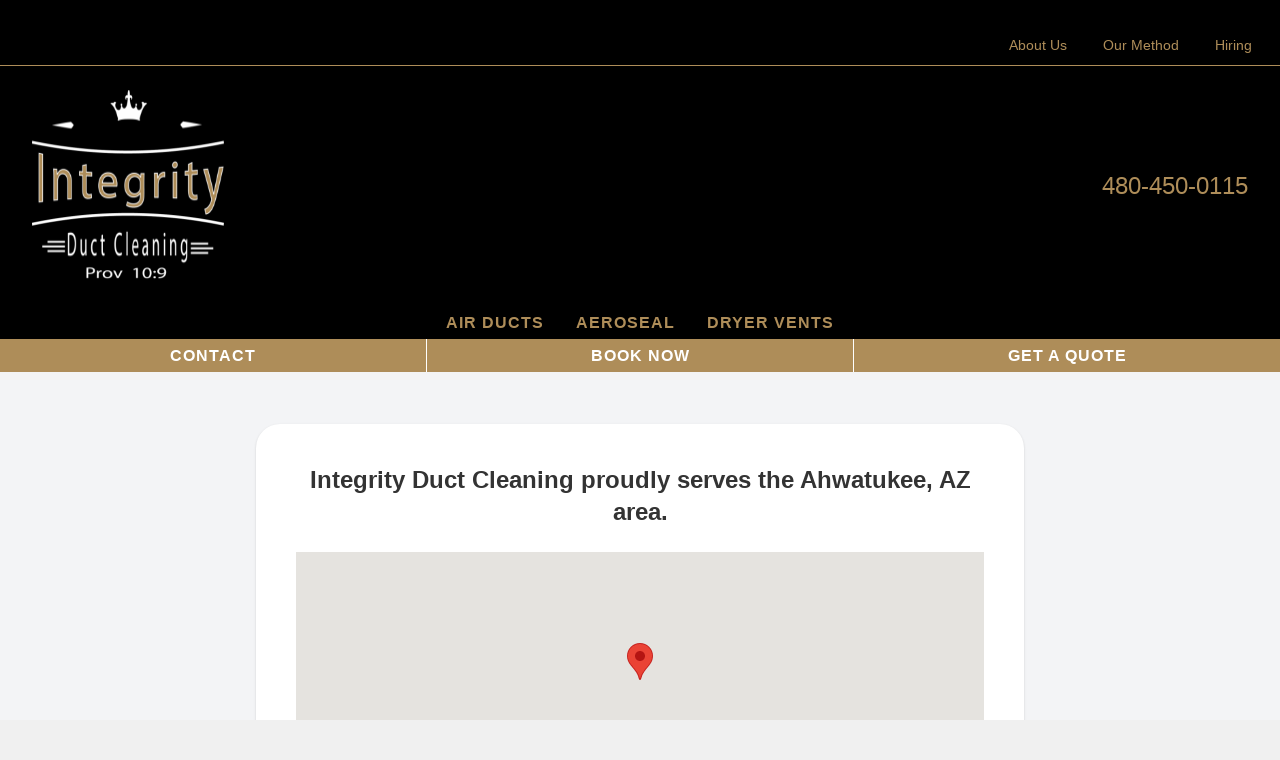

--- FILE ---
content_type: text/html; charset=utf-8
request_url: https://www.ductcleaningaz.com/service-area?location=Ahwatukee,+AZ
body_size: 18420
content:
<!DOCTYPE html>
<html lang="en">

<head>
    <meta charset="UTF-8">
    <meta http-equiv="X-UA-Compatible" content="IE=edge">
    <meta name="viewport" content="width=device-width, initial-scale=1.0">
    <meta name="description" content="Integrity Duct Cleaning proudly serves Ahwatukee, AZ. We provide Duct Cleaning, Duct Sealing and Dryer Vent Cleaning Services.">

    <title>
    Integrity Duct Cleaning - Ahwatukee, AZ
</title>
    <link rel="icon" href="/static/favicon_io/favicon-32x32.png" type="image/x-icon">
    <link rel="shortcut icon" href="/static/favicon_io/favicon-32x32.png" type="image/x-icon">
    <!-- <link rel="apple-touch-icon" href="/static/favicon_io/apple-touch-icon.png"> -->
    <!-- non-retina iPhone pre iOS 7 -->
    <link rel="apple-touch-icon" href="/static/favicon_io/apple-touch-icon.png" sizes="57x57">
    <!-- non-retina iPad pre iOS 7 -->
    <link rel="apple-touch-icon" href="/static/favicon_io/apple-touch-icon.png" sizes="72x72">
    <!-- non-retina iPad iOS 7 -->
    <link rel="apple-touch-icon" href="/static/favicon_io/apple-touch-icon.png" sizes="76x76">
    <!-- retina iPhone pre iOS 7 -->
    <link rel="apple-touch-icon" href="/static/favicon_io/apple-touch-icon.png" sizes="114x114">
    <!-- retina iPhone iOS 7 -->
    <link rel="apple-touch-icon" href="/static/favicon_io/apple-touch-icon.png" sizes="120x120">
    <!-- retina iPad pre iOS 7 -->
    <link rel="apple-touch-icon" href="/static/favicon_io/apple-touch-icon.png" sizes="144x144">
    <!-- retina iPad iOS 7 -->
    <link rel="apple-touch-icon" href="/static/favicon_io/apple-touch-icon.png" sizes="152x152">
    

    <!-- Tailwind CSS CDN -->
    
        <link href="https://cdn.jsdelivr.net/npm/tailwindcss@2.2.19/dist/tailwind.min.css" rel="stylesheet">
    


    <link rel="stylesheet" href="https://cdnjs.cloudflare.com/ajax/libs/font-awesome/5.15.3/css/all.min.css">

    
    <link rel="stylesheet" href="/static/css/styles.css">
    

    <link rel="stylesheet" href="/static/css/lights.css">
    <link rel="stylesheet" href="/static/css/nav.css">
    <link rel="stylesheet" href="/static/css/chat.css">
    <link rel="stylesheet" href="/static/css/footer.css">
    <!-- <link rel="stylesheet" href="/static/css/blog.css"> -->
    <link rel="stylesheet" href="/static/css/blog2.css">
    <script src="/static/js/utils.js"></script>
    <script src="/static/js/nav.js"></script>
    <script src="/static/js/chat.js"></script>
    <script src="/static/js/traffic.js"></script>
    <script type="application/ld+json">
        {
          "@context": "https://schema.org",
          "@type": "LocalBusiness",
          "name": "Integrity Duct Cleaning",
          "address": {
            "@type": "PostalAddress",
            "streetAddress": "1850 E Encanto Dr",
            "addressLocality": "Tempe",
            "addressRegion": "AZ",
            "postalCode": "85281",
            "addressCountry": "USA"
          },
          "url": "https://www.ductcleaningaz.com",
          "telephone": "+14804500115",
          "image": "https://www.ductcleaningaz.com/static/logo.png",
          "sameAs": "https://www.facebook.com/IntegrityDuctCleaning",
          "openingHours": ["Mo-Fr 09:00-17:00"],
          "description": "Professional air duct, duct sealing and dryer vent cleaning services in Arizona."
        }
        </script>

        <style>
        *,
        *::before,
        *::after { 
        box-sizing: border-box;
        }

        html {
        background-color: #f0f0f0;
        margin: 0;
        padding: 0;
        }

        a {
        color: #ae8d59;
        }

        </style>
    
    <!-- Block for child template styles and scripts -->

    <!-- Google tag (gtag.js) -->
    <script async src="https://www.googletagmanager.com/gtag/js?id=G-07XJ990DE9"></script>
    <script>
        window.dataLayer = window.dataLayer || [];
        function gtag(){dataLayer.push(arguments);}
            gtag('js', new Date());

            gtag('config', 'G-07XJ990DE9');

        function phoneNumberClickedEvent() {
            gtag('event', 'phone_number_clicked', {
                'event_category': 'phone_category',
                'event_label': 'phone_label',
                'value': 1
            });
            console.log("sent phone_number_clicked event to google analytics");
        }

        function bookNowClickedEvent() {
            gtag('event', 'book_now_clicked', {
                'event_category': 'booking_category',
                'event_label': 'booking_label',
                'value': 1
            });
            console.log("sent phone_number_clicked event to google analytics");
        }

            document.addEventListener("DOMContentLoaded", function() {
                let isEventFired = false;  // to ensure the event fires only once

                window.addEventListener('scroll', function() {
                    if (!isEventFired && (window.innerHeight + window.scrollY) >= document.documentElement.offsetHeight) {
                        isEventFired = true;

                        // Send the event to Google Analytics
                        gtag('event', 'scroll_below_fold', {
                            'event_category': 'User Interaction',
                            'event_label': 'Scroll Below Fold'
                        });
                    }
                });
            });



    </script>

        <!-- Google tag (gtag.js) -->
        <script async src="https://www.googletagmanager.com/gtag/js?id=AW-11470928228"></script>
        <script>
        window.dataLayer = window.dataLayer || [];
        function gtag(){dataLayer.push(arguments);}
        gtag('js', new Date());

        gtag('config', 'AW-11470928228');
    </script>

    <script>
        gtag('config', 'AW-11470928228/Bo-7CJXW9JIZEOTy4d0q', {
        'phone_conversion_number': '(480) 450-0115'
        });
    </script>
  

    
    </head>
    <body>
        <!-- <div class="christmas-header">
            <div class="lightrope">
                <ul>
                    <li></li>
                    <li></li>
                    <li></li>
                    <li></li>
                    <li></li>
                    <li></li>
                    <li></li>
                    <li></li>
                    <li></li>
                    <li></li>
                    <li></li>
                    <li></li>
                    <li></li>
                    <li></li>
                    <li></li>
                    <li></li>
                    <li></li>
                    <li></li>
                    <li></li>
                    <li></li>
                    <li></li>
                    <li></li>
                    <li></li>
                    <li></li>
                    <li></li>
                    <li></li>
                    <li></li>
                    
                    <li></li>
                    <li></li>
                    <li></li>
                    <li></li>
                    <li></li>
                    <li></li>
                    <li></li>
                    <li></li>
                    <li></li>
                </ul>

            </div>

        </div> -->
        <!-- Navigation Bar section covering full width -->
        <div class="navbar-section">
            <div class="special-about-wrapper">
                <div class="special-about">
                    <a href="/about">About Us</a>
                    <a href="/mop--scrub-method">Our Method</a>
                    <a href="/hiring">Hiring</a>
                </div>
        </div>
    
            <div class="navbar-container">
                        <a href="/" class="logo-link">
                            <img src="/static/logo.png" alt="Integrity Air Duct Cleaning Logo" class="logo-image">
                        </a>
                        <div class="phone-number">
                            <a href="tel:+14804500115" onclick="phoneNumberClickedEvent()">480-450-0115</a>
                        </div>
                        
  
            </div>
            <div class="nav-btn-container">
                <a href="/duct-cleaning-process" class="nav-btn">Air Ducts</a>
                <a href="/aeroseal" class="nav-btn">AeroSeal</a>
                <a href="/dryer-vent-cleaning" class="nav-btn">Dryer Vents</a>
            </div>
            <div class="action-btn-container">
                <a href="/contact" class="action-btn contact-btn">Contact</a>
                <a id="book-now-btn" href="tel:+14804500115" class="action-btn" onclick="bookNowClickedEvent()">Book Now</a>
                <a href="/get-a-quote" class="action-btn quote-btn">Get a Quote</a>
            </div>
        </div>
        <!-- Call Now Button centered below the div -->
        <!-- <div class="book-now-center">
            <a href="tel:+14804500115">
                <button id="book-now-btn" class="custom-nav-btn" onclick="bookNowClickedEvent()">Book Now</button>
            </a>
        </div> -->
        

        <!-- Content inside the container -->
        <div class="content-container">
            

<div class="min-h-screen bg-gray-100 pt-6 flex flex-col justify-start sm:pt-8">
    <div class="relative py-3 max-w-xl mx-auto md:max-w-2xl lg:max-w-3xl">
        <div class="relative px-4 py-6 bg-white mx-8 md:mx-0 shadow rounded-3xl sm:p-10">
            <div class="mx-auto">
                <h1 class="text-2xl font-semibold mb-4 text-center">Integrity Duct Cleaning proudly serves the Ahwatukee, AZ area.</h1>
                <div id="map" class="w-full h-64 mt-6"></div>
            </div>
            <!-- Services Description -->
            <div class="bg-gray-100 p-6 rounded-lg mt-6">
                <h2 class="font-semibold text-2xl mb-2">Our Services in Ahwatukee, AZ</h2>
                <!-- <p>At Integrity Duct Cleaning, we specialize in offering top-tier services tailored to meet your needs. Our range of services in the Ahwatukee, AZ area includes air duct sealing, dryer vent cleaning, and aeroseal. Our team is dedicated to ensuring the safety and efficiency of your systems. Choose us for reliable and professional services every time.</p> -->
                <p>At Integrity Duct Cleaning, we recognize the unique characteristics of Ahwatukee, nestled among the foothills and offering its residents beautiful views but also challenges with dust allergens from the surrounding desert landscapes. Ensuring the indoor air quality of your home in Ahwatukee is essential to your health and comfort. Our services in the Ahwatukee area include air duct sealing, dryer vent cleaning, and aeroseal. Our team is dedicated to maximizing the safety and efficiency of your systems in response to Ahwatukee&#39;s specific environmental conditions. Choose us for knowledgeable, professional services tailored to Ahwatukee&#39;s unique needs.</p>
            </div>

            <!-- Contact Info -->
            <div class="bg-gray-100 p-6 rounded-lg mt-6 text-center">
                <h2 class="font-semibold text-2xl mb-2">Contact Us!</h2>
                <div class="phone-number">
                    <a href="tel:+14804500115" onclick="phoneNumberClickedEvent()">480-450-0115</a>
                </div>
                <p>Give us a call to schedule our services.</p>
            </div>
        </div>
    </div>
</div>

<script src="https://maps.googleapis.com/maps/api/js?key=AIzaSyARqHYOwlx2X-hxPh1LQ8K4u-uYi9waOCQ&callback=initMap" async defer></script>

<script>
function initMap() {
    var location = {lat: 33.3302, lng: -111.9783};

    var minimalistStyle = [
        {
            "featureType": "administrative",
            "elementType": "labels.text.fill",
            "stylers": [{"color": "#ae8d59"}]
        },
        {
            "featureType": "landscape",
            "elementType": "all",
            "stylers": [{"color": "#f2f2f2"}]
        },
        {
            "featureType": "poi",
            "elementType": "all",
            "stylers": [{"visibility": "off"}]
        },
        {
            "featureType": "road",
            "elementType": "all",
            "stylers": [{"saturation": -100}, {"lightness": 45}]
        },
        {
            "featureType": "road.highway",
            "elementType": "all",
            "stylers": [{"visibility": "simplified"}]
        },
        {
            "featureType": "road.arterial",
            "elementType": "labels.icon",
            "stylers": [{"visibility": "off"}]
        },
        {
            "featureType": "transit",
            "elementType": "all",
            "stylers": [{"visibility": "off"}]
        },
        {
            "featureType": "water",
            "elementType": "all",
            "stylers": [{"color": "#46bcec"}, {"visibility": "on"}]
        }
    ];

    var map = new google.maps.Map(document.getElementById('map'), {
        zoom: 10,
        center: location,
        styles: minimalistStyle
    });

    var marker = new google.maps.Marker({
        position: location,
        map: map
    });
}

</script>


        </div>
        
        <!-- <a href="tel:+14804500115">
            <button id="floating-book-now" class="floating-book-now-btn" onclick="bookNowClickedEvent()">Book Now</button>
        </a> -->

        <!-- <div id="chatbot">
            <button id="floating-chat-now" class="floating-chat-now-btn" onclick="openChat()">
                <i class="fas fa-robot"></i> Chat with DuctBot
            </button>
            <div id="chatSession">
                <div id="chatHeader">
                    DuctBot Chat
                    <button id="closeChatBtn" onclick="closeChat()"><i class="fas fa-times"></i></button>
                </div>
                <div id="messages"></div>
                <div id="chatInputContainer">
                    <input id="chatInput" placeholder="Type your message..." onkeypress="checkEnter(event)">
                    <button onclick="sendMessage()">Send</button>
                </div>
            </div>
        </div> -->
        
        
        

        <!-- Move the footer include outside of the container -->
    <footer class="modern-footer" role="contentinfo">
    <div class="mf-wrap">
      <!-- Brand / Tagline -->
      <section class="mf-brand">
        <h2 class="mf-wordmark">Integrity Air Duct Cleaning</h2>
        <nav class="mf-quick" aria-label="Quick links">
          <h3 class="mf-h">Quick Links</h3>
          <ul class="mf-list">
            <li><a href="/locations">Locations</a></li>
            <li><a href="/about">About</a></li>
            <li><a href="/before--after-pics">Before &amp; After</a></li>
            <li><a href="/mop--scrub-method">The Mop &amp; Scrub Method</a></li>
            <li><a href="/blog">Blog</a></li>
            <li><a href="/hiring">Now Hiring</a></li>
          </ul>
        </nav>
      </section>
  
      <!-- Service Areas -->
      <section class="mf-areas">
        <h3 class="mf-h">Service Areas</h3>
        <div class="areas-columns">
          <ul class="mf-list">
            <li><a href="/service-area?location=Phoenix,+AZ">Phoenix, AZ</a></li>
            <li><a href="/service-area?location=Chandler,+AZ">Chandler, AZ</a></li>
            <li><a href="/service-area?location=Mesa,+AZ">Mesa, AZ</a></li>
            <li><a href="/service-area?location=Tempe,+AZ">Tempe, AZ</a></li>
            <li><a href="/service-area?location=Sun+City,+AZ">Sun City, AZ</a></li>
          </ul>
          <ul class="mf-list">
            <li><a href="/service-area?location=Gilbert,+AZ">Gilbert, AZ</a></li>
            <li><a href="/service-area?location=Scottsdale,+AZ">Scottsdale, AZ</a></li>
            <li><a href="/service-area?location=Cave+Creek,+AZ">Cave Creek, AZ</a></li>
            <li><a href="/service-area?location=Glendale,+AZ">Glendale, AZ</a></li>
            <li><a href="/service-area?location=Sun+Lakes,+AZ">Sun Lakes, AZ</a></li>
          </ul>
          <ul class="mf-list">
            <li><a href="/service-area?location=Laveen,+AZ">Laveen, AZ</a></li>
            <li><a href="/service-area?location=Ahwatukee,+AZ">Ahwatukee, AZ</a></li>
            <li><a href="/service-area?location=Apache+Junction,+AZ">Apache Junction, AZ</a></li>
            <li><a href="/service-area?location=San+Tan+Valley,+AZ">San Tan Valley, AZ</a></li>
            <li><a href="/service-area?location=Fountain+Hills,+AZ">Fountain Hills, AZ</a></li>
          </ul>
          <ul class="mf-list">
            <li><a href="/service-area?location=Queen+Creek,+AZ">Queen Creek, AZ</a></li>
            <li><a href="/service-area?location=Peoria,+AZ">Peoria, AZ</a></li>
            <li><a href="/service-area?location=Maricopa,+AZ">Maricopa, AZ</a></li>
            <li><a href="/service-area?location=Carefree,+AZ">Carefree, AZ</a></li>
          </ul>
        </div>
      </section>
  
      <!-- Endorsements (logos) -->
      <section class="mf-endorsements" aria-label="Ratings and endorsements">
        <div class="endorsement-logos">
          <img class="badge" src="/static/yelp_5star_square.png" alt="Yelp 5-Star">
          <img class="badge" src="/static/angis_list_5star_square.png" alt="Angi’s List 5-Star">
          <img class="badge" src="/static/google_5star_square.png" alt="Google 5-Star">
          <img class="badge" src="/static/homeadvisor_5star_square.png" alt="HomeAdvisor 5-Star">
        </div>
      </section>
  
      <!-- Payments -->
      <section class="mf-payments" aria-label="Accepted payments">
        <img class="paymark" src="/static/bitcoin-accepted-here-btc-logo.png" alt="Bitcoin">
        <div class="also-accepting">Also accepting Gold, Silver</div>
      </section>
    </div>
  
    <div class="mf-bottom">
      <p>&copy; <span id="current-year"></span> Integrity Air Duct Cleaning of Arizona, an AZ Odor Removal LLC company.</p>
      <p>Powered by <a href="https://www.vzflo.com" target="_blank" rel="noopener">VZFLO</a></p>
    </div>
  </footer>
  
  <script>document.getElementById('current-year').textContent = new Date().getFullYear();</script>
  
    <script>
        // document.addEventListener('DOMContentLoaded', function() {
            // DOM is loaded and ready to be manipulated
        // });

        window.addEventListener('load', function() {
            if (document.location.pathname.includes('/contact_form_success')) {
            gtag('event', 'conversion', {
                'send_to': 'AW-11470928228/RrMVCMq2gZMZEOTy4d0q'
            });
            }
        });

        
    </script>
    
    </body>
    </html>

--- FILE ---
content_type: text/css; charset=utf-8
request_url: https://www.ductcleaningaz.com/static/css/styles.css
body_size: 3914
content:
@gray-darker:               #444444;
@gray-dark:                 #696969;
@gray:                      #999999;
@gray-light:                #cccccc;
@gray-lighter:              #ececec;
@gray-lightest:             lighten(@gray-lighter,4%);

*,
*::before,
*::after { 
  box-sizing: border-box;
}

html {
  background-color: #f0f0f0;
  margin: 0;
  padding: 0;
}

a {
  color: #ae8d59;
}

/* a:hover {
  color: #cfa869;
} */


img {
  height: auto;
  max-width: 100%;
  vertical-align: middle;
}
.btn {
  background-color: white;
  border: 1px solid #ae8d59;
  border-radius: 1rem;
  color: #ae8d59;  /* replace with appropriate color code if it's not a preprocessor variable */
  padding: 0.5rem;
  text-transform: lowercase;
  transition: background-color 0.3s, color 0.3s; /* smooth transition for hover effect */
}

.btn:hover {
  background-color: #ae8d59;
  color: white;
}

.btn--block {
  display: block;
  width: 100%;
}

.cards {
  display: flex;
  flex-wrap: wrap;
  list-style: none;
  margin: 0;
  padding: 0;
}

.cards__item {
  display: flex;
  padding: 1rem;
  @media(min-width: 40rem) {
    width: 50%;
  }
  @media(min-width: 56rem) {
    width: 33.3333%;
  }
}

.card {
  background-color: white;
  border-radius: 0.25rem;
  box-shadow: 0 20px 40px -14px rgba(0,0,0,0.25);
  display: flex;
  flex-direction: column;
  overflow: hidden;
  &:hover {
    .card__image {
      filter: contrast(100%);
    }
  }
}

.card__content {
  display: flex;
  flex: 1 1 auto;
  flex-direction: column;
  padding: 1rem;
}

.card__image {
  background-position: center center;
  background-repeat: no-repeat;
  background-size: cover;
  border-top-left-radius: 0.25rem;
  border-top-right-radius: 0.25rem;
  filter: contrast(70%);
  //filter: saturate(180%);
  overflow: hidden;
  position: relative;
  transition: filter 0.5s cubic-bezier(.43,.41,.22,.91);;
  &::before {
    content: "";
	  display: block;
    padding-top: 56.25%; // 16:9 aspect ratio
  }
  @media(min-width: 40rem) {
    &::before {
      padding-top: 66.6%; // 3:2 aspect ratio
    }
  }
}

.card__image--flowers {
  background-image: url(https://unsplash.it/800/600?image=82);
}

.card__image--river {
  background-image: url(https://unsplash.it/800/600?image=11);
}

.card__image--record {
  background-image: url(https://unsplash.it/800/600?image=39);
}

.card__image--fence {
  background-image: url(https://unsplash.it/800/600?image=59);
}

.card__title {
  color: @gray-dark;
  font-size: 1.25rem;
  font-weight: 300;
  letter-spacing: 2px;
  text-transform: uppercase;
}

.card__text {
  flex: 1 1 auto;
  font-size: 0.875rem;
  line-height: 1.5;
  margin-bottom: 1.25rem;
}

.image-container:hover img {
  opacity: 0.7; /* Slight fade on hover */
  transform: scale(1.05); /* Slight zoom in on hover */
}

.responsive-video {
  position: relative;
  overflow: hidden;
  width: 100%;
  padding-top: 56.25%; /* For a 16:9 aspect ratio video. Adjust this value for other aspect ratios. */
}

.responsive-video iframe {
  position: absolute;
  top: 0;
  left: 0;
  width: 100%;
  height: 100%;
  border: 0;
}


.form-container {
  background-color: #ffffff;
  padding: 2rem;
  border-radius: 8px;
  box-shadow: 0px 0px 15px rgba(0, 0, 0, 0.1);
  width: 80%;
  max-width: 400px;
}

form input {
  width: 100%;
  padding: 10px;
  margin-bottom: 10px;
  border: 1px solid #ccc;
  border-radius: 5px;
  font-size: 16px;
}

form select {
  width: 100%;
  padding: 10px;
  margin-bottom: 10px;
  border: 1px solid #ccc;
  border-radius: 5px;
  font-size: 16px;
}

form button {
  width: 100%;
  padding: 10px;
  border: none;
  background-color: #333;
  color: #fff;
  border-radius: 5px;
  font-size: 16px;
  cursor: pointer;
  transition: background-color 0.3s;
}

form button:hover {
  background-color: #555;
}

.quote-form-container {
    display: flex;
    justify-content: center;
    align-items: center;
}

#orientationBanner {
  background-color: #ae8d59; /* red-500 */
  color: #ffffff; /* text-white */
  text-align: center; /* text-center */
  padding: 0.5rem 1rem; /* p-2 */
  position: fixed; /* fixed */
  top: 0; /* top-0 */
  left: 0; /* left-0 */
  width: 100%; /* w-full */
  z-index: 10002; /* z-50 */
}


.payments {
  color: #ae8d59; 
  font-size: 24px;
  padding-top: 8px;
  display: flex;
  justify-content: center;
  align-items: center;
}

--- FILE ---
content_type: text/css; charset=utf-8
request_url: https://www.ductcleaningaz.com/static/css/lights.css
body_size: 1814
content:

.christmas-header {
    height: 20px;
  }
  
  .lightrope {
    text-align: center;
    white-space: nowrap;
    overflow: hidden;
    position: fixed;
    z-index: 10001;
    top: 0px;
    margin: -15px 0 0 0;
    padding: 0;
    pointer-events: none;
    width: 100%;
  }
  .lightrope li {
    position: relative;
    animation-fill-mode: both;
    animation-iteration-count: infinite;
    list-style: none;
    margin: 0;
    padding: 0;
    display: block;
    width: 12px;
    height: 28px;
    border-radius: 50%;
    margin: 20px;
    display: inline-block;
    background: rgb(0, 247, 165);
    box-shadow: 0px 4.6666666667px 24px 3px rgb(0, 247, 165);
    animation-name: flash-1;
    animation-duration: 2s;
  }
  .lightrope li:nth-child(2n+1) {
    background: rgb(0, 255, 255);
    box-shadow: 0px 4.6666666667px 24px 3px rgba(0, 255, 255, 0.5);
    animation-name: flash-2;
    animation-duration: 0.4s;
  }
  .lightrope li:nth-child(4n+2) {
    background: rgb(247, 0, 148);
    box-shadow: 0px 4.6666666667px 24px 3px rgb(247, 0, 148);
    animation-name: flash-3;
    animation-duration: 1.1s;
  }
  .lightrope li:nth-child(odd) {
    animation-duration: 1.8s;
  }
  .lightrope li:nth-child(3n+1) {
    animation-duration: 1.4s;
  }
  .lightrope li:before {
    content: "";
    position: absolute;
    background: #222;
    width: 10px;
    height: 9.3333333333px;
    border-radius: 3px;
    top: -4.6666666667px;
    left: 1px;
  }
  .lightrope li:after {
    content: "";
    top: -14px;
    left: 9px;
    position: absolute;
    width: 52px;
    height: 18.6666666667px;
    border-bottom: solid #222 2px;
    border-radius: 50%;
  }
  .lightrope li:last-child:after {
    content: none;
  }
  .lightrope li:first-child {
    margin-left: -40px;
  }
  
  @keyframes flash-1 {
    0%, 100% {
      background: green;
      box-shadow: 0px 4.6666666667px 24px 3px green;
    }
    50% {
      background: rgba(0, 247, 165, 0.4);
      box-shadow: 0px 4.6666666667px 24px 3px rgba(0, 247, 165, 0.2);
    }
  }
  @keyframes flash-2 {
    0%, 100% {
      background: blue;
      box-shadow: 0px 4.6666666667px 24px 3px blue;
    }
    50% {
      background: rgba(0, 255, 255, 0.4);
      box-shadow: 0px 4.6666666667px 24px 3px rgba(0, 255, 255, 0.2);
    }
  }
  @keyframes flash-3 {
    0%, 100% {
      background: red;
      box-shadow: 0px 4.6666666667px 24px 3px red;
    }
    50% {
      background: rgba(247, 0, 148, 0.4);
      box-shadow: 0px 4.6666666667px 24px 3px rgba(247, 0, 148, 0.2);
    }
  }
  
  
  /*# sourceMappingURL=christmas.css.map */

--- FILE ---
content_type: text/css; charset=utf-8
request_url: https://www.ductcleaningaz.com/static/css/nav.css
body_size: 4479
content:
body {
    padding-top: 22rem; /* Adjust based on the actual height of your navbar */
    overflow-x: hidden;
    margin: 0;
}

.special-about {
    text-align: right;
    padding-right: 12px;
    padding-top: 32px;
    padding-bottom: 8px;
    border-bottom: 1px solid #ae8d59;
}

.special-about a {
    color: #ae8d59;
    font-size: 1.6ch;
    font-weight: 500;
    padding: 0.5rem 1.0rem;
}

.navbar-section {
    background-color: black;
    position: fixed;
    top: 0;
    left: 0;
    right: 0;
    z-index: 1000; /* Ensures the navbar is above other content */
}

.navbar-container {
    display: flex;
    justify-content: space-between;
    align-items: center; /* This will vertically align the children in the middle */
}

.logo-image {
    width: 12rem;
    height: 12rem;
    margin-left: 2rem;
    margin-top: 1.5rem;
    margin-bottom: 1.5rem;
}

.phone-number {
    color: #ae8d59;
    font-size: 1.5rem;
    margin-right: 2.0rem;
}


.navbar-section.scrolled .logo-image {
    width: 6rem;
    height: 6rem;
    margin-left: 1.5rem;
    margin-bottom: 0;
    margin-top: 0.5rem;

}


.custom-nav-btn {
    font-size: 1.5rem;
    border: 2px solid #ae8d59;
    border-radius: 30px;
    padding: 0.5rem 2rem;
    background-color: transparent;
    color: #ae8d59;
    cursor: pointer;
    transition: background-color 0.3s ease, color 0.3s ease;
    outline: none;
}

.custom-nav-btn:hover, .custom-nav-btn:focus {
    background-color: #ae8d59;
    color: #fff;
}

.book-now-center {
    text-align: center;
    margin-top: 1rem;
}

.nav-btn {
    background-color: transparent;
    white-space: nowrap;
    color: #ae8d59;
    padding: 0.25rem 1.0rem;
    text-decoration: none;
    text-transform: uppercase;
    font-weight: 600;
    letter-spacing: 1px;
    cursor: pointer;
    transition: all 0.3s ease;
}



.nav-btn:hover, .nav-btn:focus {
    background-color: #ae8d59;
    color: white;
    border-color: black;
}

.nav-btn:focus {
    outline: none;
    box-shadow: 0 0 0 3px rgba(0, 0, 0, 0.3);
}

.nav-btn-container {
    display: flex;        /* Ensures children stay inline */
    justify-content: center; /* Centers the content horizontally */
    white-space: nowrap;  /* Ensures content never wraps */
    overflow: auto;       /* If content is too wide for the container, it becomes scrollable */
}

.action-btn-container {
    display: flex;  /* Ensures children stay inline */
    justify-content: space-between; /* Distributes children evenly */
    align-items: center; /* Vertically center align the buttons */
}

.action-btn {
    flex: 1; /* This will make each button take up an equal amount of the available space */
    background-color: #ae8d59;
    white-space: nowrap;
    color: white;
    padding: 0.25rem 1.0rem;
    text-decoration: none;
    text-transform: uppercase;
    font-weight: 600;
    letter-spacing: 1px;
    cursor: pointer;
    transition: all 0.3s ease;
    text-align: center; /* Centers the text inside each button */
}

.contact-btn {
    border-right: 1px solid white;
}

.quote-btn {
    border-left: 1px solid white;
}


@media screen and (max-width: 768px) {
    .navbar-container {
        flex-direction: column;
        justify-content: center;
        align-items: center;
        padding-top: 4px;

    }
    .special-about {
        text-align: center;
        padding-right: 0px;
    }

    .logo-image {
        width: 10rem;
        height: 10rem;
        margin-left: 0;
        margin-right: 0;
        margin-top: 1.0rem;
        margin-bottom: 1.0rem;

    }

    .phone-number {
        margin-right: 0;
        font-size: 3ch;
    }

    .navbar-section.scrolled .navbar-container {
        flex-direction: row; /* Makes children align horizontally */
        justify-content: space-between; /* Places them at the two ends of the container */
    }

    .navbar-section.scrolled .nav-btn-container {
        font-weight: 400;
        font-size: 1.3ch;
    }

    .navbar-section.scrolled .action-btn {
        font-weight: 600;
        font-size: 1.4ch;
    }

    .navbar-section.scrolled .logo-image {
        width: 5rem;
        height: 5rem;
        margin-left: 1.5rem;
        margin-top: 0;
        margin-bottom: 0.5;
    }

    .navbar-section.scrolled .phone-number {
        font-size: 1.2rem;
        margin-right: 1.5rem;
    }
  
}

@keyframes pulse-delay {
    from, 40% {background-color: black}
    60%, to {background-color: #ae8d59}
  }

.floating-book-now-btn {
    display: none;  /* initially hidden */
    position: fixed;  /* makes the button stick to the viewport */
    bottom: 20px;  /* position it 20px from the bottom */
    right: 20px;  /* position it 20px from the right */
    background-color: #ae8d59;
    color: white;
    border: none;
    padding: 10px 20px;
    font-size: 2.5ch;
    cursor: pointer;
    z-index: 1001; /* ensures the button is above other content */
    border-radius: 5px; /* gives it rounded corners */
    transition: opacity 0.2s; /* smooth fade-in/fade-out effect */
    transform: translate3d(0, 0, 0);
    animation: pulse-delay 3s linear alternate;
}

.scrolled .floating-btn-now-btn {
    display: block;  /* display the button when scrolled class is added */
    opacity: 1;
}


--- FILE ---
content_type: text/css; charset=utf-8
request_url: https://www.ductcleaningaz.com/static/css/chat.css
body_size: 1173
content:
#chatbot {
    position: fixed;
    bottom: 70px;
    right: 20px;
    z-index: 1000;
}

#chatSession {
    position: fixed;
    bottom: 10px;
    right: 10px;
    width: 90%;
    max-width: 400px;
    height: 500px;
    background: #ffffff;
    box-shadow: 0 0 10px rgba(0, 0, 0, 0.5);
    border-radius: 10px;
    overflow: hidden;
    display: none;
}

#chatHeader {
    background: #ae8d59;
    color: #ffffff;
    padding: 10px;
    text-align: center;
    font-weight: bold;
}

#messages {
    height: 400px;
    overflow-y: scroll;
    padding: 10px;
}

.sender, .receiver {
    max-width: 70%;
    padding: 5px 10px;
    margin: 10px;
    border-radius: 15px;
}

.sender {
    background: #e5e5ea;
    margin-left: auto;
}

.receiver {
    background: #007aff;
    color: #ffffff;
}

#chatInputContainer {
    padding: 10px;
    background: #f5f5f5;
    display: flex;
}

#chatInput {
    flex-grow: 1;
    padding: 5px;
    border: none;
    border-radius: 15px;
    outline: none;
}




.floating-chat-now-btn {
    /* display: none;  initially hidden */
    position: fixed;  /* makes the button stick to the viewport */
    bottom: 20px;  /* position it 20px from the bottom */
    right: 20px;  /* position it 20px from the right */
    background-color: #ae8d59;
    color: white;
    border: none;
    padding: 10px 20px;
    font-size: 2.5ch;
    cursor: pointer;
    z-index: 1001; /* ensures the button is above other content */
    border-radius: 5px; /* gives it rounded corners */
    transition: opacity 0.2s; /* smooth fade-in/fade-out effect */
    transform: translate3d(0, 0, 0);
}

.scrolled .floating-chat-now-btn {
    display: block;  /* display the button when scrolled class is added */
    opacity: 1;
}

#chatHeader {
    display: flex;
    justify-content: space-between;
    align-items: center;
}

#closeChatBtn {
    background: none;
    border: none;
    cursor: pointer;
    font-size: 1.2rem;
}




--- FILE ---
content_type: text/css; charset=utf-8
request_url: https://www.ductcleaningaz.com/static/css/footer.css
body_size: 3427
content:
/* ===== Theme ===== */
:root{
    --footer-bg:#2a2a2a;
    --footer-fg:#ececec;
    --footer-muted:#bdbdbd;
    --footer-link:#ae8d59;
    --rule:rgba(255,255,255,.08);
  
    --badge-size:110px; /* desktop logo height cap */
  }
  
  .modern-footer{
    background:var(--footer-bg);
    color:var(--footer-fg);
    border-top:1px solid var(--rule);
    font-size:15.5px;
  }
  .modern-footer a{ color:var(--footer-link); text-decoration:none; }
  .modern-footer a:hover{ text-decoration:underline; }
  
  /* ===== Desktop layout (original) ===== */
  .mf-wrap{
    max-width:1200px;
    margin:0 auto;
    padding:40px 20px 24px;
    display:grid;
    gap:32px;
    grid-template-columns: 1.1fr 1.9fr;  /* brand/links | service areas */
    grid-auto-rows:auto;
  }
  .mf-brand{ grid-column:1; }
  .mf-areas{ grid-column:2; }
  .mf-endorsements{ grid-column:1 / -1; }  /* full width row */
  .mf-payments{ grid-column:1 / -1; }      /* full width row */
  
  .mf-wordmark{ font-weight:650; letter-spacing:.2px; font-size:1.15rem; text-align:left; }
  .mf-tagline{ margin:6px 0 18px; color:var(--footer-muted); text-align:left; }
  .mf-h{ font-size:1rem; margin:0 0 .6rem; }
  .mf-list{ list-style:none; margin:0; padding:0; }
  .mf-list li{ line-height:1.5; margin:.28rem 0; }
  .mf-list a{ word-break:break-word; }
  
  /* Areas grid (desktop) */
  .areas-columns{
    display:grid;
    gap:14px 24px;
    grid-template-columns: repeat(4, minmax(180px,1fr));
  }
  .areas-columns .mf-list a{ white-space:normal; overflow-wrap:anywhere; }
  
  /* Logos row (desktop) */
  .endorsement-logos{
    display:grid;
    grid-template-columns: repeat(4, minmax(0,1fr));
    gap:16px;
    align-items:center;
    justify-items:center;
  }
  .badge{
    display:block;
    height:auto;
    max-height:var(--badge-size);
    width:auto;
    object-fit:contain;
    line-height:0;
    image-rendering:-webkit-optimize-contrast;
  }
  
  /* Payments row (desktop) */
  .mf-payments{
    display:grid;
    gap:8px;
    justify-items:center;
    text-align:center;
  }
  .paymark{
    height:184px;
    width:auto;
    display:block;
  }
  .also-accepting{
    color:var(--footer-muted);
    font-size:.98rem;
    letter-spacing:.2px;
  }
  
  /* ===== Mobile overrides (≤640px): STACK + CENTER ===== */
  @media (max-width:640px){
  
    .mf-wrap{
      display:flex !important;
      flex-direction:column !important;
      align-items:center !important;
      gap:24px !important;
      padding:32px 16px 20px !important;
    }
  
    .mf-brand,
    .mf-areas,
    .mf-endorsements,
    .mf-payments{
      width:100% !important;
      text-align:center !important;
      margin:0 auto !important;
    }
  
    .mf-wordmark,
    .mf-tagline{ text-align:center !important; }
  
    /* Quick links list centered */
    .mf-list{
      display:flex !important;
      flex-wrap:wrap !important;
      justify-content:center !important;
      gap:10px 18px !important;
    }
  
    /* Service areas grid: centered, 2 neat columns */
    .areas-columns{
      display:grid !important;
      grid-template-columns: repeat(2, minmax(140px, 1fr)) !important;
      gap:8px 16px !important;
      max-width:480px !important;
      margin:0 auto !important;
      justify-items:center !important;
    }
  
    /* Logos: one per row, centered, responsive width */
    .endorsement-logos{
      display:grid !important;
      grid-template-columns: 1fr !important;
      gap:14px !important;
      justify-items:center !important;
    }
    .endorsement-logos img,
    .badge{
      width: clamp(220px, 80vw, 420px) !important;
      height:auto !important;
      max-height:none !important;
      object-fit:contain !important;
      display:block !important;
    }
  
    /* Bitcoin: scale by width (no fixed 184px on phones) */
    .paymark{
      width: clamp(260px, 84vw, 560px) !important;
      height:auto !important;
    }
  }
    
  /* Bottom bar */
  .mf-bottom{
    border-top:1px solid var(--rule);
    margin-top:8px;
    padding:14px 20px;
    display:flex; gap:16px; justify-content:center; flex-wrap:wrap;
    color:var(--footer-muted);
    font-size:.95rem;
    text-align:center;
  }
  

--- FILE ---
content_type: text/css; charset=utf-8
request_url: https://www.ductcleaningaz.com/static/css/blog2.css
body_size: 4217
content:
/* Container for the articles */

body {
    font-family: 'Segoe UI', Tahoma, Geneva, Verdana, sans-serif;
    background-color: #f4f4f4;
    color: #333;
    line-height: 1.6;
    padding-top: 380px;
}


.article-detail-content h1, .article-detail-content h2, .article-detail-content h3 {
    color: #ae8d59;
}


.vzflo-splash-container {
    display: flex;
    flex-wrap: wrap;
    justify-content: space-around; /* Center the cards */
    gap: 20px; /* Space between cards */
    padding: 20px;
    margin: 0 auto; /* Center the container */
    width: 100%; /* Full width of the viewport */
    box-sizing: border-box; /* Padding and border included in width */
}

.vz-blog-nav-btn {
    text-decoration: none;
    color: var(--primary-color);
    font-size: 1rem;
    font-weight: 600;
    display: inline-flex;
    align-items: center;
}

.vz-blog-nav-btn:hover {
    text-decoration: underline;
}

.vz-blog-nav-btn::before {
    content: '←';
    font-size: 1.2rem;
    padding: 20px 5px 20px 20px; /* Adjust the right padding to reduce space */
}

.splash-container {
    padding: 20px;
}

.primary-bg {
    background-color: var(--primary-color);
}

.secondary-bg {
    background-color: var(--secondary-color);
}

.primary-text {
    color: var(--primary-color);
}

.secondary-text {
    color: var(--secondary-color);
}

h1 {
    color: var(--secondary-color);
    text-align: center;
    margin-bottom: 30px; /* Some space below the main title */
}

/* Styles for article cards */
.article-card {
    flex: 1;
    min-width: 300px; /* Minimum width for each card */
    max-width: 500px; /* Maximum width for each card */
    box-sizing: border-box; /* Padding and border included in width */

    flex-basis: calc(33.333% - 40px); /* Adjust to fit 3 cards per row */
    background-color: #fff; /* White background for cards */
    border-radius: 5px; /* Rounded corners */
    margin-bottom: 20px; /* Space between cards */
    box-shadow: 0 4px 8px rgba(0, 0, 0, 0.1); /* A subtle shadow for depth */
    overflow: hidden; /* Ensures image fits flush with the card's edges */
    width: 300px; /* Adjust as needed */
}

.article-image {
    width: 100%; /* Image takes the full width of the card */
    max-height: 200px; /* Maximum height for the images */
    object-fit: cover; /* Ensures the image covers the area, might crop */
    display: block;
    margin: 0;
}


.article-title {
    font-size: 1.5em; /* Make the title slightly bigger */
    margin-bottom: 15px; /* Some space below the title */
    color: var(--primary-color);
}

.article-content {
    margin-bottom: 15px; /* Some space below the article content */
}

.article-author {
    font-style: italic; /* Make author name italic */
    color: #777; /* A subtle gray for the author name */
}

.article-date {
    color: #aaa; /* Subtle gray color for date */
    margin-bottom: 10px; /* Some space below the date */
    font-size: 0.9em; /* Slightly smaller than regular text */
    font-style: italic; /* Italicize for a more distinct look */
    text-align: left; /* Align to the right for visual distinction */
}

.article-link {
    display: block; /* Makes the <a> tag cover the whole card */
    text-decoration: none; /* Removes the default underline of links */
    color: inherit; /* Ensures the link color doesn't override the card's text color */
}

.article-info {
    padding: 20px; /* Space inside the lower part of the card */
}

/* Styles for detailed article view */
.article-detail {
    background-color: #fff; /* White background for clarity */
    border-radius: 5px;
    padding: 30px;
    box-shadow: 0 4px 12px rgba(0, 0, 0, 0.1);
    max-width: 800px; /* Control the width for better readability */
    margin: 20px auto; /* Centering the article container */
}

.article-detail-title {
    font-size: 2em; /* Make the title prominent */
    margin-bottom: 25px; /* Some space below the title */
    color: var(--primary-color);
    border-bottom: 2px solid var(--primary-color); /* An underline for emphasis */
    padding-bottom: 10px; /* Space between title and underline */
}

.article-detail-author {
    color: #777;
    font-style: italic;
    margin-bottom: 30px; /* Spacing between the author and content */
}

.article-detail-content {
    line-height: 1.6; /* Improve readability */
    font-size: 1.1em; /* Slightly bigger font for reading comfort */
    color: #333; /* Darker text for better contrast against the white background */
}

/* If you have headings inside the article content */
.article-detail-content h2, .article-detail-content h3 {
    margin-top: 30px;
}

.article-detail-header-img {
    object-fit: cover; /* Crop and cover the area of the container */
    object-position: center; /* Align the image to the center */
    display: block; /* Displays the image as a block element */
    margin: 20px auto; /* Centers the image and adds space around it */
    border-radius: 5px; /* Optional: Adds rounded corners to the image */
}

--- FILE ---
content_type: text/javascript; charset=utf-8
request_url: https://www.ductcleaningaz.com/static/js/nav.js
body_size: -318
content:
window.addEventListener('scroll', function() {
    const navbar = document.querySelector('.navbar-section');
    const floatingButton = document.querySelector('.floating-book-now-btn');
    if (window.scrollY > 50) {  // You can adjust this value
        navbar.classList.add('scrolled');
        floatingButton.style.display = 'block';
    } else {
        navbar.classList.remove('scrolled');
        floatingButton.style.display = 'none';
    }
});



--- FILE ---
content_type: text/javascript; charset=utf-8
request_url: https://www.ductcleaningaz.com/static/js/utils.js
body_size: 973
content:
document.addEventListener('DOMContentLoaded', function() {
    const currentYear = new Date().getFullYear();
    const startYear = 2015;
    
    if (currentYear === startYear) {
        document.getElementById('current-year').textContent = `${startYear}`;
    } else {
        document.getElementById('current-year').textContent = `${startYear} - ${currentYear}`;
    }
});



document.addEventListener('DOMContentLoaded', function() {
    function checkOrientation() {
        const banner = document.getElementById('orientationBanner');

        // Check for portrait mode on small screens
        if (window.innerWidth < window.innerHeight && window.innerWidth <= 768) {
            // Show banner
            banner.style.display = 'block';

            // Hide banner after 5 seconds
            setTimeout(function() {
                banner.style.display = 'none';
            }, 5000); // 5 seconds
        } else {
            // Hide banner if not in portrait or not on a small screen
            banner.style.display = 'none';
        }
    }

    // Initial check
    checkOrientation();

    // Check on window resize
    window.addEventListener("resize", checkOrientation);
});






// window.addEventListener("scroll", function() {
//     const scrollThreshold = 50;
//     const bookNowBtnInline = document.getElementById("book-now-btn-inline");
//     const bookNowBtnBlock = document.getElementById("book-now-btn-block");

//     if (window.scrollY > scrollThreshold) {
//         bookNowBtnInline.style.display = "inline-block";
//         bookNowBtnBlock.style.display = "none";
//     } else {
//         bookNowBtnInline.style.display = "none";
//         bookNowBtnBlock.style.display = "inline-block";
//     }
// });




--- FILE ---
content_type: text/javascript; charset=utf-8
request_url: https://www.ductcleaningaz.com/static/js/chat.js
body_size: 1902
content:
// uncomment to make the button appear on scroll
// window.addEventListener('scroll', function() {
//     const navbar = document.querySelector('.navbar-section');
//     const floatingButton = document.querySelector('.floating-chat-now-btn');
//     if (window.scrollY > 50) {  // You can adjust this value
//         navbar.classList.add('scrolled');
//         floatingButton.style.display = 'block';
//     } else {
//         navbar.classList.remove('scrolled');
//         floatingButton.style.display = 'none';
//     }
// });


function openChat() {
    const chatSession = document.getElementById('chatSession');
    const chatButton = document.getElementById('floating-chat-now');
    
    chatSession.style.display = 'block';
    chatButton.style.display = 'none';
}

function closeChat() {
    const chatSession = document.getElementById('chatSession');
    const chatButton = document.getElementById('floating-chat-now');
    
    chatSession.style.display = 'none';
    chatButton.style.display = 'block';
}


function sendMessage() {
    const chatInput = document.getElementById('chatInput');
    const messages = document.getElementById('messages');
    
    if(chatInput.value.trim() !== '') {
        // Add user's message
        let userMessage = document.createElement('div');
        userMessage.className = 'sender';
        userMessage.innerText = chatInput.value;
        messages.appendChild(userMessage);

        // Clear input immediately after sending
        chatInput.value = '';
        
        // Send message to Flask app
        fetch('/ask_ductbot', {
            method: 'POST',
            headers: {
                'Content-Type': 'application/json'
            },
            body: JSON.stringify({message: userMessage.innerText}) // Using the message from the userMessage element
        })
        .then(response => response.json())
        .then(data => {
            // Add bot's response
            let botResponse = document.createElement('div');
            botResponse.className = 'receiver';
            botResponse.innerText = data['result']; // Note the change here
            messages.appendChild(botResponse);
            
            // Auto scroll to the bottom
            messages.scrollTop = messages.scrollHeight;
        })
        .catch(error => {
            console.error('Error:', error);
        });
    }
}


function checkEnter(event) {
    // Check if the key pressed was the Enter key (key code 13)
    if (event.keyCode === 13) {
        // Prevent the default behavior (e.g., form submission)
        event.preventDefault();
        // Call the sendMessage function
        sendMessage();
    }
}


--- FILE ---
content_type: text/javascript; charset=utf-8
request_url: https://www.ductcleaningaz.com/static/js/traffic.js
body_size: 424
content:
document.addEventListener("DOMContentLoaded", function() {
    
    // Extract the vz_visitor_id from cookies
    function getCookie(name) {
        let value = "; " + document.cookie;
        let parts = value.split("; " + name + "=");
        if (parts.length === 2) return parts.pop().split(";").shift();
    }

    let details = {
        url: window.location.href,  // Full URL
        protocol: window.location.protocol,  // e.g., "http:" or "https:"
        host: window.location.host,  // Hostname and port e.g., "example.com:8080"
        hostname: window.location.hostname,  // e.g., "example.com"
        path: window.location.pathname,  // Path of the URL e.g., "/path/to/resource"
        search: window.location.search,  // Query parameters e.g., "?query=value"
        hash: window.location.hash,  // Fragment identifier e.g., "#section"
        accept_language: navigator.language || navigator.userLanguage,
        user_agent: navigator.userAgent,
        local_time: new Date().toLocaleString(),  // Local date and time
        vz_visitor_id: getCookie("vz_visitor_id")  // Assuming the cookie name is "vz_visitor_id"
    };

    console.log(details);
});
